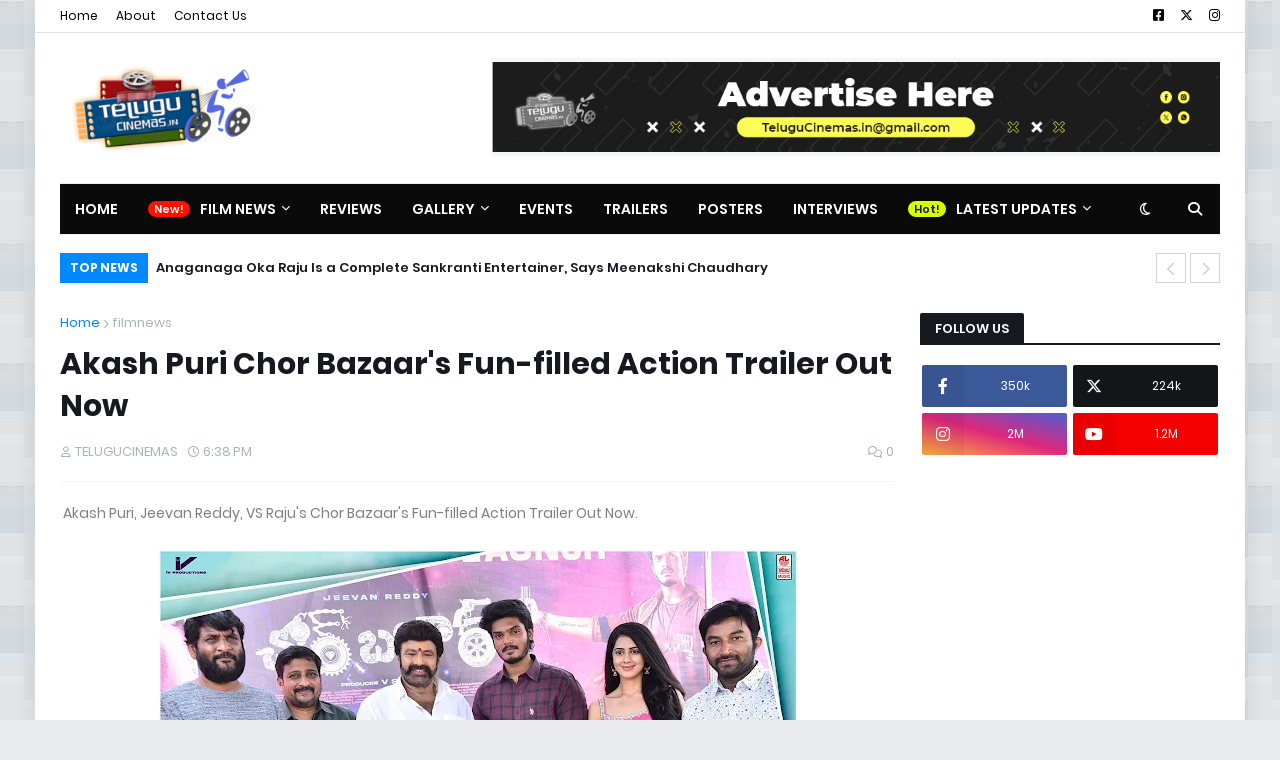

--- FILE ---
content_type: text/html; charset=utf-8
request_url: https://www.google.com/recaptcha/api2/aframe
body_size: 267
content:
<!DOCTYPE HTML><html><head><meta http-equiv="content-type" content="text/html; charset=UTF-8"></head><body><script nonce="EIkiF81nWIi9dd5DNPXs4Q">/** Anti-fraud and anti-abuse applications only. See google.com/recaptcha */ try{var clients={'sodar':'https://pagead2.googlesyndication.com/pagead/sodar?'};window.addEventListener("message",function(a){try{if(a.source===window.parent){var b=JSON.parse(a.data);var c=clients[b['id']];if(c){var d=document.createElement('img');d.src=c+b['params']+'&rc='+(localStorage.getItem("rc::a")?sessionStorage.getItem("rc::b"):"");window.document.body.appendChild(d);sessionStorage.setItem("rc::e",parseInt(sessionStorage.getItem("rc::e")||0)+1);localStorage.setItem("rc::h",'1769228833764');}}}catch(b){}});window.parent.postMessage("_grecaptcha_ready", "*");}catch(b){}</script></body></html>